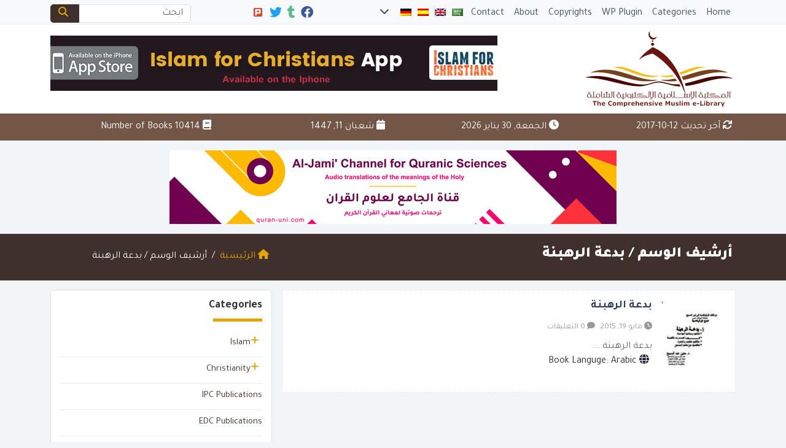

--- FILE ---
content_type: text/html; charset=UTF-8
request_url: https://www.muslim-library.com/tag/%D8%A8%D8%AF%D8%B9%D8%A9-%D8%A7%D9%84%D8%B1%D9%87%D8%A8%D9%86%D8%A9/
body_size: 16325
content:
	<!doctype html>
	<html dir="rtl" lang="ar">
	<head>
		<meta charset="UTF-8" />
		<meta name="viewport" content="width=device-width, initial-scale=1" />
		<meta name='robots' content='index, follow, max-image-preview:large, max-snippet:-1, max-video-preview:-1' />

	<!-- This site is optimized with the Yoast SEO plugin v26.8 - https://yoast.com/product/yoast-seo-wordpress/ -->
	<link rel="canonical" href="https://www.muslim-library.com/tag/بدعة-الرهبنة/" />
	<meta property="og:locale" content="ar_AR" />
	<meta property="og:type" content="article" />
	<meta property="og:title" content="بدعة الرهبنة Archives - Muslim Library" />
	<meta property="og:url" content="https://www.muslim-library.com/tag/بدعة-الرهبنة/" />
	<meta property="og:site_name" content="Muslim Library" />
	<meta property="og:image" content="https://www.muslim-library.com/wp-content/uploads/2017/10/og-ar-1.jpg" />
	<meta property="og:image:width" content="1200" />
	<meta property="og:image:height" content="630" />
	<meta property="og:image:type" content="image/jpeg" />
	<meta name="twitter:card" content="summary_large_image" />
	<meta name="twitter:site" content="@MuslimLibrary" />
	<script type="application/ld+json" class="yoast-schema-graph">{"@context":"https://schema.org","@graph":[{"@type":"CollectionPage","@id":"https://www.muslim-library.com/tag/%d8%a8%d8%af%d8%b9%d8%a9-%d8%a7%d9%84%d8%b1%d9%87%d8%a8%d9%86%d8%a9/","url":"https://www.muslim-library.com/tag/%d8%a8%d8%af%d8%b9%d8%a9-%d8%a7%d9%84%d8%b1%d9%87%d8%a8%d9%86%d8%a9/","name":"بدعة الرهبنة Archives - Muslim Library","isPartOf":{"@id":"https://www.muslim-library.com/#website"},"primaryImageOfPage":{"@id":"https://www.muslim-library.com/tag/%d8%a8%d8%af%d8%b9%d8%a9-%d8%a7%d9%84%d8%b1%d9%87%d8%a8%d9%86%d8%a9/#primaryimage"},"image":{"@id":"https://www.muslim-library.com/tag/%d8%a8%d8%af%d8%b9%d8%a9-%d8%a7%d9%84%d8%b1%d9%87%d8%a8%d9%86%d8%a9/#primaryimage"},"thumbnailUrl":"https://www.muslim-library.com/wp-content/uploads/2013/12/1906.png","breadcrumb":{"@id":"https://www.muslim-library.com/tag/%d8%a8%d8%af%d8%b9%d8%a9-%d8%a7%d9%84%d8%b1%d9%87%d8%a8%d9%86%d8%a9/#breadcrumb"},"inLanguage":"ar"},{"@type":"ImageObject","inLanguage":"ar","@id":"https://www.muslim-library.com/tag/%d8%a8%d8%af%d8%b9%d8%a9-%d8%a7%d9%84%d8%b1%d9%87%d8%a8%d9%86%d8%a9/#primaryimage","url":"https://www.muslim-library.com/wp-content/uploads/2013/12/1906.png","contentUrl":"https://www.muslim-library.com/wp-content/uploads/2013/12/1906.png","width":153,"height":199,"caption":"بدعة الرهبنة"},{"@type":"BreadcrumbList","@id":"https://www.muslim-library.com/tag/%d8%a8%d8%af%d8%b9%d8%a9-%d8%a7%d9%84%d8%b1%d9%87%d8%a8%d9%86%d8%a9/#breadcrumb","itemListElement":[{"@type":"ListItem","position":1,"name":"Home","item":"https://www.muslim-library.com/"},{"@type":"ListItem","position":2,"name":"بدعة الرهبنة"}]},{"@type":"WebSite","@id":"https://www.muslim-library.com/#website","url":"https://www.muslim-library.com/","name":"Muslim Library","description":"","potentialAction":[{"@type":"SearchAction","target":{"@type":"EntryPoint","urlTemplate":"https://www.muslim-library.com/?s={search_term_string}"},"query-input":{"@type":"PropertyValueSpecification","valueRequired":true,"valueName":"search_term_string"}}],"inLanguage":"ar"}]}</script>
	<!-- / Yoast SEO plugin. -->


<link rel='dns-prefetch' href='//secure.gravatar.com' />
<link rel='dns-prefetch' href='//stats.wp.com' />
<link rel='dns-prefetch' href='//v0.wordpress.com' />
<link rel="alternate" type="application/rss+xml" title="Muslim Library &laquo; بدعة الرهبنة خلاصة الوسوم" href="https://www.muslim-library.com/tag/%d8%a8%d8%af%d8%b9%d8%a9-%d8%a7%d9%84%d8%b1%d9%87%d8%a8%d9%86%d8%a9/feed/" />
<style id='wp-img-auto-sizes-contain-inline-css' type='text/css'>
img:is([sizes=auto i],[sizes^="auto," i]){contain-intrinsic-size:3000px 1500px}
/*# sourceURL=wp-img-auto-sizes-contain-inline-css */
</style>
<style id='wp-emoji-styles-inline-css' type='text/css'>

	img.wp-smiley, img.emoji {
		display: inline !important;
		border: none !important;
		box-shadow: none !important;
		height: 1em !important;
		width: 1em !important;
		margin: 0 0.07em !important;
		vertical-align: -0.1em !important;
		background: none !important;
		padding: 0 !important;
	}
/*# sourceURL=wp-emoji-styles-inline-css */
</style>
<style id='classic-theme-styles-inline-css' type='text/css'>
/*! This file is auto-generated */
.wp-block-button__link{color:#fff;background-color:#32373c;border-radius:9999px;box-shadow:none;text-decoration:none;padding:calc(.667em + 2px) calc(1.333em + 2px);font-size:1.125em}.wp-block-file__button{background:#32373c;color:#fff;text-decoration:none}
/*# sourceURL=/wp-includes/css/classic-themes.min.css */
</style>
<link rel='stylesheet' id='taqyeem-style-css' href='https://www.muslim-library.com/wp-content/themes/mawthuq/includes/plugins/taqyeem/style.css?ver=6.9' type='text/css' media='all' />
<link rel='stylesheet' id='books-library-count-style-css' href='https://www.muslim-library.com/wp-content/themes/mawthuq/includes/plugins/book-count/count-style.css?ver=6.9' type='text/css' media='all' />
<link rel='stylesheet' id='mawthuq-bootstrap-css-css' href='https://www.muslim-library.com/wp-content/themes/mawthuq/css/bootstrap.rtl.min.css?ver=5.3.3' type='text/css' media='all' />
<link rel='stylesheet' id='mawthuq-font-awesome-css' href='https://www.muslim-library.com/wp-content/themes/mawthuq/css/all.min.css?ver=6.4.2' type='text/css' media='all' />
<link rel='stylesheet' id='mawthuq-theme-style-css' href='https://www.muslim-library.com/wp-content/themes/mawthuq/style.css?ver=3.26' type='text/css' media='all' />
<link rel='stylesheet' id='mawthuq-theme-style-rtl-css' href='https://www.muslim-library.com/wp-content/themes/mawthuq/rtl.css?ver=3.26' type='text/css' media='all' />
<link rel='stylesheet' id='saddle-brown-css' href='https://www.muslim-library.com/wp-content/themes/mawthuq/css/theme/saddle-brown.css?ver=3.26' type='text/css' media='all' />
<script type="7eab2f645bebb695d43ae4d9-text/javascript" src="https://www.muslim-library.com/wp-includes/js/jquery/jquery.min.js?ver=3.7.1" id="jquery-core-js"></script>
<script type="7eab2f645bebb695d43ae4d9-text/javascript" src="https://www.muslim-library.com/wp-includes/js/jquery/jquery-migrate.min.js?ver=3.4.1" id="jquery-migrate-js"></script>
<script type="7eab2f645bebb695d43ae4d9-text/javascript" src="https://www.muslim-library.com/wp-content/themes/mawthuq/includes/plugins/taqyeem/js/tie.js?ver=6.9" id="taqyeem-main-js"></script>
<script type="7eab2f645bebb695d43ae4d9-text/javascript" src="https://www.muslim-library.com/wp-content/themes/mawthuq/js/generator.js?ver=3.0" id="social-share-js"></script>
<link rel="https://api.w.org/" href="https://www.muslim-library.com/wp-json/" /><link rel="alternate" title="JSON" type="application/json" href="https://www.muslim-library.com/wp-json/wp/v2/tags/5704" /><link rel="EditURI" type="application/rsd+xml" title="RSD" href="https://www.muslim-library.com/xmlrpc.php?rsd" />
<meta name="generator" content="WordPress 6.9" />
	<style>img#wpstats{display:none}</style>
		<script type="7eab2f645bebb695d43ae4d9-text/javascript">
/* <![CDATA[ */
var taqyeem = {"ajaxurl":"https://www.muslim-library.com/wp-admin/admin-ajax.php" , "your_rating":"Your Rating"};
/* ]]> */
</script>
<style type="text/css" media="screen">

</style>
<style>
.entry-content h2{font-size:20px; color:#f88c00;}
.top-nav .navbar-nav>li>a { padding: 5px;}
.top-social li { margin: 0 1px !important; }
</style>

<script async src="https://www.googletagmanager.com/gtag/js?id=UA-22417760-8" type="7eab2f645bebb695d43ae4d9-text/javascript"></script>
<script type="7eab2f645bebb695d43ae4d9-text/javascript">
  window.dataLayer = window.dataLayer || [];
  function gtag(){dataLayer.push(arguments);}
  gtag('js', new Date());

  gtag('config', 'UA-22417760-8');
</script>

<meta name="apple-itunes-app" content="app-id=943147311"><link rel="shortcut icon" href="https://www.muslim-library.com/wp-content/uploads/2017/10/logox.png?r=314" type="image/png"><link rel="icon" href="https://www.muslim-library.com/wp-content/uploads/2017/10/logox.png?r=314" type="image/png"><link href="https://fonts.googleapis.com/css2?family=Tajawal:wght@200;300;400;500;700;900&display=swap" rel="stylesheet">	<style>
		body {
			font-family: 'Tajawal' , 'Tahoma', 'Arial', sans-serif;		}
	</style>
<script type="application/ld+json">{"@context": "https://schema.org","@type": "Organization","url": "https://www.muslim-library.com/","logo": "https://www.muslim-library.com/wp-content/uploads/2017/10/logo.png","sameAs" : ["https://www.facebook.com/MuslimLibrary","https://muslim-library.tumblr.com/","https://twitter.com/MuslimLibrary"]}</script>						<title>بدعة الرهبنة Archives - Muslim Library</title>
				<style id='global-styles-inline-css' type='text/css'>
:root{--wp--preset--aspect-ratio--square: 1;--wp--preset--aspect-ratio--4-3: 4/3;--wp--preset--aspect-ratio--3-4: 3/4;--wp--preset--aspect-ratio--3-2: 3/2;--wp--preset--aspect-ratio--2-3: 2/3;--wp--preset--aspect-ratio--16-9: 16/9;--wp--preset--aspect-ratio--9-16: 9/16;--wp--preset--color--black: #000000;--wp--preset--color--cyan-bluish-gray: #abb8c3;--wp--preset--color--white: #ffffff;--wp--preset--color--pale-pink: #f78da7;--wp--preset--color--vivid-red: #cf2e2e;--wp--preset--color--luminous-vivid-orange: #ff6900;--wp--preset--color--luminous-vivid-amber: #fcb900;--wp--preset--color--light-green-cyan: #7bdcb5;--wp--preset--color--vivid-green-cyan: #00d084;--wp--preset--color--pale-cyan-blue: #8ed1fc;--wp--preset--color--vivid-cyan-blue: #0693e3;--wp--preset--color--vivid-purple: #9b51e0;--wp--preset--gradient--vivid-cyan-blue-to-vivid-purple: linear-gradient(135deg,rgb(6,147,227) 0%,rgb(155,81,224) 100%);--wp--preset--gradient--light-green-cyan-to-vivid-green-cyan: linear-gradient(135deg,rgb(122,220,180) 0%,rgb(0,208,130) 100%);--wp--preset--gradient--luminous-vivid-amber-to-luminous-vivid-orange: linear-gradient(135deg,rgb(252,185,0) 0%,rgb(255,105,0) 100%);--wp--preset--gradient--luminous-vivid-orange-to-vivid-red: linear-gradient(135deg,rgb(255,105,0) 0%,rgb(207,46,46) 100%);--wp--preset--gradient--very-light-gray-to-cyan-bluish-gray: linear-gradient(135deg,rgb(238,238,238) 0%,rgb(169,184,195) 100%);--wp--preset--gradient--cool-to-warm-spectrum: linear-gradient(135deg,rgb(74,234,220) 0%,rgb(151,120,209) 20%,rgb(207,42,186) 40%,rgb(238,44,130) 60%,rgb(251,105,98) 80%,rgb(254,248,76) 100%);--wp--preset--gradient--blush-light-purple: linear-gradient(135deg,rgb(255,206,236) 0%,rgb(152,150,240) 100%);--wp--preset--gradient--blush-bordeaux: linear-gradient(135deg,rgb(254,205,165) 0%,rgb(254,45,45) 50%,rgb(107,0,62) 100%);--wp--preset--gradient--luminous-dusk: linear-gradient(135deg,rgb(255,203,112) 0%,rgb(199,81,192) 50%,rgb(65,88,208) 100%);--wp--preset--gradient--pale-ocean: linear-gradient(135deg,rgb(255,245,203) 0%,rgb(182,227,212) 50%,rgb(51,167,181) 100%);--wp--preset--gradient--electric-grass: linear-gradient(135deg,rgb(202,248,128) 0%,rgb(113,206,126) 100%);--wp--preset--gradient--midnight: linear-gradient(135deg,rgb(2,3,129) 0%,rgb(40,116,252) 100%);--wp--preset--font-size--small: 13px;--wp--preset--font-size--medium: 20px;--wp--preset--font-size--large: 36px;--wp--preset--font-size--x-large: 42px;--wp--preset--spacing--20: 0.44rem;--wp--preset--spacing--30: 0.67rem;--wp--preset--spacing--40: 1rem;--wp--preset--spacing--50: 1.5rem;--wp--preset--spacing--60: 2.25rem;--wp--preset--spacing--70: 3.38rem;--wp--preset--spacing--80: 5.06rem;--wp--preset--shadow--natural: 6px 6px 9px rgba(0, 0, 0, 0.2);--wp--preset--shadow--deep: 12px 12px 50px rgba(0, 0, 0, 0.4);--wp--preset--shadow--sharp: 6px 6px 0px rgba(0, 0, 0, 0.2);--wp--preset--shadow--outlined: 6px 6px 0px -3px rgb(255, 255, 255), 6px 6px rgb(0, 0, 0);--wp--preset--shadow--crisp: 6px 6px 0px rgb(0, 0, 0);}:where(.is-layout-flex){gap: 0.5em;}:where(.is-layout-grid){gap: 0.5em;}body .is-layout-flex{display: flex;}.is-layout-flex{flex-wrap: wrap;align-items: center;}.is-layout-flex > :is(*, div){margin: 0;}body .is-layout-grid{display: grid;}.is-layout-grid > :is(*, div){margin: 0;}:where(.wp-block-columns.is-layout-flex){gap: 2em;}:where(.wp-block-columns.is-layout-grid){gap: 2em;}:where(.wp-block-post-template.is-layout-flex){gap: 1.25em;}:where(.wp-block-post-template.is-layout-grid){gap: 1.25em;}.has-black-color{color: var(--wp--preset--color--black) !important;}.has-cyan-bluish-gray-color{color: var(--wp--preset--color--cyan-bluish-gray) !important;}.has-white-color{color: var(--wp--preset--color--white) !important;}.has-pale-pink-color{color: var(--wp--preset--color--pale-pink) !important;}.has-vivid-red-color{color: var(--wp--preset--color--vivid-red) !important;}.has-luminous-vivid-orange-color{color: var(--wp--preset--color--luminous-vivid-orange) !important;}.has-luminous-vivid-amber-color{color: var(--wp--preset--color--luminous-vivid-amber) !important;}.has-light-green-cyan-color{color: var(--wp--preset--color--light-green-cyan) !important;}.has-vivid-green-cyan-color{color: var(--wp--preset--color--vivid-green-cyan) !important;}.has-pale-cyan-blue-color{color: var(--wp--preset--color--pale-cyan-blue) !important;}.has-vivid-cyan-blue-color{color: var(--wp--preset--color--vivid-cyan-blue) !important;}.has-vivid-purple-color{color: var(--wp--preset--color--vivid-purple) !important;}.has-black-background-color{background-color: var(--wp--preset--color--black) !important;}.has-cyan-bluish-gray-background-color{background-color: var(--wp--preset--color--cyan-bluish-gray) !important;}.has-white-background-color{background-color: var(--wp--preset--color--white) !important;}.has-pale-pink-background-color{background-color: var(--wp--preset--color--pale-pink) !important;}.has-vivid-red-background-color{background-color: var(--wp--preset--color--vivid-red) !important;}.has-luminous-vivid-orange-background-color{background-color: var(--wp--preset--color--luminous-vivid-orange) !important;}.has-luminous-vivid-amber-background-color{background-color: var(--wp--preset--color--luminous-vivid-amber) !important;}.has-light-green-cyan-background-color{background-color: var(--wp--preset--color--light-green-cyan) !important;}.has-vivid-green-cyan-background-color{background-color: var(--wp--preset--color--vivid-green-cyan) !important;}.has-pale-cyan-blue-background-color{background-color: var(--wp--preset--color--pale-cyan-blue) !important;}.has-vivid-cyan-blue-background-color{background-color: var(--wp--preset--color--vivid-cyan-blue) !important;}.has-vivid-purple-background-color{background-color: var(--wp--preset--color--vivid-purple) !important;}.has-black-border-color{border-color: var(--wp--preset--color--black) !important;}.has-cyan-bluish-gray-border-color{border-color: var(--wp--preset--color--cyan-bluish-gray) !important;}.has-white-border-color{border-color: var(--wp--preset--color--white) !important;}.has-pale-pink-border-color{border-color: var(--wp--preset--color--pale-pink) !important;}.has-vivid-red-border-color{border-color: var(--wp--preset--color--vivid-red) !important;}.has-luminous-vivid-orange-border-color{border-color: var(--wp--preset--color--luminous-vivid-orange) !important;}.has-luminous-vivid-amber-border-color{border-color: var(--wp--preset--color--luminous-vivid-amber) !important;}.has-light-green-cyan-border-color{border-color: var(--wp--preset--color--light-green-cyan) !important;}.has-vivid-green-cyan-border-color{border-color: var(--wp--preset--color--vivid-green-cyan) !important;}.has-pale-cyan-blue-border-color{border-color: var(--wp--preset--color--pale-cyan-blue) !important;}.has-vivid-cyan-blue-border-color{border-color: var(--wp--preset--color--vivid-cyan-blue) !important;}.has-vivid-purple-border-color{border-color: var(--wp--preset--color--vivid-purple) !important;}.has-vivid-cyan-blue-to-vivid-purple-gradient-background{background: var(--wp--preset--gradient--vivid-cyan-blue-to-vivid-purple) !important;}.has-light-green-cyan-to-vivid-green-cyan-gradient-background{background: var(--wp--preset--gradient--light-green-cyan-to-vivid-green-cyan) !important;}.has-luminous-vivid-amber-to-luminous-vivid-orange-gradient-background{background: var(--wp--preset--gradient--luminous-vivid-amber-to-luminous-vivid-orange) !important;}.has-luminous-vivid-orange-to-vivid-red-gradient-background{background: var(--wp--preset--gradient--luminous-vivid-orange-to-vivid-red) !important;}.has-very-light-gray-to-cyan-bluish-gray-gradient-background{background: var(--wp--preset--gradient--very-light-gray-to-cyan-bluish-gray) !important;}.has-cool-to-warm-spectrum-gradient-background{background: var(--wp--preset--gradient--cool-to-warm-spectrum) !important;}.has-blush-light-purple-gradient-background{background: var(--wp--preset--gradient--blush-light-purple) !important;}.has-blush-bordeaux-gradient-background{background: var(--wp--preset--gradient--blush-bordeaux) !important;}.has-luminous-dusk-gradient-background{background: var(--wp--preset--gradient--luminous-dusk) !important;}.has-pale-ocean-gradient-background{background: var(--wp--preset--gradient--pale-ocean) !important;}.has-electric-grass-gradient-background{background: var(--wp--preset--gradient--electric-grass) !important;}.has-midnight-gradient-background{background: var(--wp--preset--gradient--midnight) !important;}.has-small-font-size{font-size: var(--wp--preset--font-size--small) !important;}.has-medium-font-size{font-size: var(--wp--preset--font-size--medium) !important;}.has-large-font-size{font-size: var(--wp--preset--font-size--large) !important;}.has-x-large-font-size{font-size: var(--wp--preset--font-size--x-large) !important;}
/*# sourceURL=global-styles-inline-css */
</style>
</head>
	<body class="rtl archive tag tag-5704 wp-theme-mawthuq mawthuq-body-saddle-brown">

		
	
<div class="offcanvas offcanvas-start" data-bs-scroll="true" data-bs-backdrop="false" tabindex="-1" id="offcanvasMenu" aria-labelledby="offcanvasMenuLabel"><div class="offcanvas-header"><h5 class="offcanvas-title" id="offcanvasMenuLabel">القائمة الرئيسية</h5><button type="button" class="btn-close" data-bs-dismiss="offcanvas" aria-label="إغلاق"></button></div><div class="offcanvas-body"><ul class="list-inline flags-top"><li class="list-inline-item flagitem"><a class="nav-link" href="https://www.muslim-library.com/?lang=Arabic"><img src="https://www.muslim-library.com/wp-content/themes/mawthuq/images/flags/ar.png" alt="اللغة العربية"></a></li><li class="list-inline-item flagitem"><a class="nav-link" href="https://www.muslim-library.com/?lang=English"><img src="https://www.muslim-library.com/wp-content/themes/mawthuq/images/flags/en.png" alt="English"></a></li><li class="list-inline-item flagitem"><a class="nav-link" href="https://www.muslim-library.com/?lang=Spanish"><img src="https://www.muslim-library.com/wp-content/themes/mawthuq/images/flags/es.png" alt="Spanish"></a></li><li class="list-inline-item flagitem"><a class="nav-link" href="https://www.muslim-library.com/?lang=Deutsch"><img src="https://www.muslim-library.com/wp-content/themes/mawthuq/images/flags/de.png" alt="Deutsch"></a></li><li class="list-inline-item flagitem"><a class="nav-link" href="https://www.muslim-library.com/?lang=French"><img src="https://www.muslim-library.com/wp-content/themes/mawthuq/images/flags/fr.png" alt="French"></a></li><li class="list-inline-item flagitem"><a class="nav-link" href="https://www.muslim-library.com/?lang=Hindi"><img src="https://www.muslim-library.com/wp-content/themes/mawthuq/images/flags/hi.png" alt="Hindi"></a></li><li class="list-inline-item flagitem"><a class="nav-link" href="https://www.muslim-library.com/?lang=Italian"><img src="https://www.muslim-library.com/wp-content/themes/mawthuq/images/flags/it.png" alt="Italian"></a></li><li class="list-inline-item flagitem"><a class="nav-link" href="https://www.muslim-library.com/?lang=Chinese"><img src="https://www.muslim-library.com/wp-content/themes/mawthuq/images/flags/cn.png" alt="Chinese"></a></li><li class="list-inline-item ps-2"><a data-bs-toggle="modal" class="nav-link" href="#myModal"><i class="fas fa-chevron-down" aria-hidden="true"></i></a></li></ul><ul id="menu-top" class="navbar-nav top-menu"><li><a class="nav-link" href="https://www.muslim-library.com/?lang=English">Home</a></li><li><a class="nav-link" href="https://www.muslim-library.com/book-categories/?lang=English">Categories</a></li><li><a class="nav-link" href="https://www.muslim-library.com/wordpress-plugins/?lang=English">WP Plugin</a></li><li><a class="nav-link" href="https://www.muslim-library.com/copyrights/?lang=English">Copyrights</a></li><li><a class="nav-link" href="https://www.muslim-library.com/about-us/?lang=English">About</a></li><li><a class="nav-link" href="https://www.muslim-library.com/contact-us/?lang=English">Contact</a></li></ul><ul class="link-list" id="libarchive-top"><li class="toplevel"><a href="https://www.muslim-library.com/category/english/islam/?lang=English">Islam</a> <a class="accordion-toggle" data-bs-toggle="collapse" data-bs-parent="#libarchive" href="#books_categories_90"><i class="fas fa-plus pull-right"></i></a><ul id="books_categories_90" class="accordion-body collapse"><li><a href="https://www.muslim-library.com/category/english/islam/prophet-muhammad/?lang=English">Prophet Muhammad</a></li><li><a href="https://www.muslim-library.com/category/english/islam/biography-of-the-prophet/?lang=English">Biography of the Prophet</a></li><li><a href="https://www.muslim-library.com/category/english/islam/the-sublime-quran/?lang=English">The Sublime Quran</a></li><li><a href="https://www.muslim-library.com/category/english/islam/miracles-of-the-quran/?lang=English">Miracles of the Quran</a></li><li><a href="https://www.muslim-library.com/category/english/islam/sayings-of-the-prophet/?lang=English">Sayings of the Prophet</a></li><li><a href="https://www.muslim-library.com/category/english/islam/muslim-history/?lang=English">Muslim History</a></li><li><a href="https://www.muslim-library.com/category/english/islam/non-muslims/?lang=English">Non-Muslims</a></li><li><a href="https://www.muslim-library.com/category/english/islam/islam-the-west/?lang=English">Islam and the West</a></li><li><a href="https://www.muslim-library.com/category/english/islam/reverts-stories/?lang=English">Reverts Stories</a></li><li><a href="https://www.muslim-library.com/category/english/islam/comparative-religion/?lang=English">Comparative Religion</a></li><li><a href="https://www.muslim-library.com/category/english/islam/apologetics/?lang=English">Apologetics</a></li><li><a href="https://www.muslim-library.com/category/english/islam/women-in-islam/?lang=English">Women in Islam</a></li><li><a href="https://www.muslim-library.com/category/english/islam/orientalism/?lang=English">Orientalism</a></li><li><a href="https://www.muslim-library.com/category/english/islam/other-religions/?lang=English">Other Religions</a></li><li><a href="https://www.muslim-library.com/category/english/islam/deedat-library/?lang=English">Deedat Library</a></li><li><a href="https://www.muslim-library.com/category/english/islam/youth-section/?lang=English">Youth Section</a></li><li><a href="https://www.muslim-library.com/category/english/islam/islamic-magazines/?lang=English">Islamic Magazines</a></li></ul></li><li class="toplevel"><a href="https://www.muslim-library.com/category/english/christianity/?lang=English">Christianity</a> <a class="accordion-toggle" data-bs-toggle="collapse" data-bs-parent="#libarchive" href="#books_categories_91"><i class="fas fa-plus pull-right"></i></a><ul id="books_categories_91" class="accordion-body collapse"><li><a href="https://www.muslim-library.com/category/english/christianity/the-bible/?lang=English">The Bible</a></li><li><a href="https://www.muslim-library.com/category/english/christianity/jesus/?lang=English">Jesus</a></li><li><a href="https://www.muslim-library.com/category/english/christianity/christian-history/?lang=English">Christian History</a></li><li><a href="https://www.muslim-library.com/category/english/christianity/christian-beliefs/?lang=English">Christian Beliefs</a></li><li><a href="https://www.muslim-library.com/category/english/christianity/archeology/?lang=English">Archeology</a></li></ul></li><li class="toplevel"><a href="https://www.muslim-library.com/category/english/ipc-publications/?lang=English">IPC Publications</a></li><li class="toplevel"><a href="https://www.muslim-library.com/category/english/edc-publications/?lang=English">EDC Publications</a></li><li class="toplevel"><a href="https://www.muslim-library.com/category/english/translations-of-sunnah-books/?lang=English">Translations of Sunnah Books</a></li><li class="toplevel"><a href="https://www.muslim-library.com/category/english/contemporary-issues/?lang=English">Contemporary Issues</a></li><li class="toplevel"><a href="https://www.muslim-library.com/category/english/discover-islam/?lang=English">Discover Islam</a></li><li class="toplevel"><a href="https://www.muslim-library.com/category/english/translations-of-the-quran/?lang=English">Translations of the Quran</a></li><li class="toplevel"><a href="https://www.muslim-library.com/category/english/social-media-reports/?lang=English">Social Media Reports</a></li><li class="toplevel"><a href="https://www.muslim-library.com/category/english/acts-of-worship/?lang=English">Acts of Worship</a> <a class="accordion-toggle" data-bs-toggle="collapse" data-bs-parent="#libarchive" href="#books_categories_7543"><i class="fas fa-plus pull-right"></i></a><ul id="books_categories_7543" class="accordion-body collapse"><li><a href="https://www.muslim-library.com/category/english/acts-of-worship/prayer/?lang=English">Prayer</a></li><li><a href="https://www.muslim-library.com/category/english/acts-of-worship/hajj/?lang=English">Hajj</a></li><li><a href="https://www.muslim-library.com/category/english/acts-of-worship/fasting/?lang=English">Fasting</a></li><li><a href="https://www.muslim-library.com/category/english/acts-of-worship/zakah/?lang=English">Zakah</a></li></ul></li><li class="toplevel"><a href="https://www.muslim-library.com/category/english/researches-and-studies/?lang=English">Researches and Studies</a></li></ul><div class="top-social m-auto"><ul class="list-inline"><li class="list-inline-item"><a target="_blank" title="Facebook" href="https://www.facebook.com/MuslimLibrary" style="color:#3b5998;" rel="nofollow"><i class="fab fa-facebook"></i></a></li><li class="list-inline-item"><a target="_blank" title="Tumblr" href="https://muslim-library.tumblr.com/" style="color:#56BC8B;" rel="nofollow"><i class="fab fa-tumblr"></i></a></li><li class="list-inline-item"><a target="_blank" title="Twitter" href="https://twitter.com/MuslimLibrary" style="color:#1da1f2;" rel="nofollow"><i class="fab fa-twitter"></i></a></li><li class="list-inline-item"><a target="_blank" href="https://www.plurk.com/MuslimLibrary" rel="nofollow"><img class="no-icon" src="[data-uri]" alt="plurk"></a></li></ul></div><form class="d-flex" method="get" id="searchform" action="https://www.muslim-library.com/"><input type="hidden" name="lang" value="English"><input value="" class="form-control top-search" type="text" name="s" id="s" placeholder="ابحث" aria-label="Search" required><button type="submit" class="btn btn-outline-success my-2 my-lg-0 top-search-submit" type="submit"><i class="fas fa-search"></i></button></form></div></div><header class="header-book-container">
		<nav class="navbar navbar-expand-lg navbar-light bg-light top-nav">
		<div class="container">

			<a class="navbar-brand navbar-brand-custom" href="https://www.muslim-library.com/?lang=English"><img src="https://www.muslim-library.com/wp-content/uploads/2017/10/logox.png" alt="Muslim Library | The Comprehensive Muslim e-Library"></a>

			<button class="navbar-toggler" type="button"data-bs-toggle="offcanvas" data-bs-target="#offcanvasMenu" aria-controls="offcanvasMenu">
				<span class="fas fa-bars"></span>
			</button>

			
			<div class="collapse navbar-collapse top-menu-bar" id="navbarCollapse">
				<ul id="menu-top" class="navbar-nav top-menu"><li><a class="nav-link" href="https://www.muslim-library.com/?lang=English">Home</a></li><li><a class="nav-link" href="https://www.muslim-library.com/book-categories/?lang=English">Categories</a></li><li><a class="nav-link" href="https://www.muslim-library.com/wordpress-plugins/?lang=English">WP Plugin</a></li><li><a class="nav-link" href="https://www.muslim-library.com/copyrights/?lang=English">Copyrights</a></li><li><a class="nav-link" href="https://www.muslim-library.com/about-us/?lang=English">About</a></li><li><a class="nav-link" href="https://www.muslim-library.com/contact-us/?lang=English">Contact</a></li><li class="nav-item flagitem"><a class="nav-link" href="https://www.muslim-library.com/?lang=Arabic"><img src="https://www.muslim-library.com/wp-content/themes/mawthuq/images/flags/ar.png" alt="اللغة العربية"></a></li><li class="nav-item flagitem"><a class="nav-link" href="https://www.muslim-library.com/?lang=English"><img src="https://www.muslim-library.com/wp-content/themes/mawthuq/images/flags/en.png" alt="English"></a></li><li class="nav-item flagitem"><a class="nav-link" href="https://www.muslim-library.com/?lang=Spanish"><img src="https://www.muslim-library.com/wp-content/themes/mawthuq/images/flags/es.png" alt="Spanish"></a></li><li class="nav-item flagitem"><a class="nav-link" href="https://www.muslim-library.com/?lang=Deutsch"><img src="https://www.muslim-library.com/wp-content/themes/mawthuq/images/flags/de.png" alt="Deutsch"></a></li><li><a data-bs-toggle="modal" class="nav-link" href="#myModal"><i class="fas fa-chevron-down" aria-hidden="true"></i></a></li></ul><div class="top-social m-auto"><ul class="list-inline"><li class="list-inline-item"><a target="_blank" title="Facebook" href="https://www.facebook.com/MuslimLibrary" style="color:#3b5998;" rel="nofollow"><i class="fab fa-facebook"></i></a></li><li class="list-inline-item"><a target="_blank" title="Tumblr" href="https://muslim-library.tumblr.com/" style="color:#56BC8B;" rel="nofollow"><i class="fab fa-tumblr"></i></a></li><li class="list-inline-item"><a target="_blank" title="Twitter" href="https://twitter.com/MuslimLibrary" style="color:#1da1f2;" rel="nofollow"><i class="fab fa-twitter"></i></a></li><li class="list-inline-item"><a target="_blank" href="https://www.plurk.com/MuslimLibrary" rel="nofollow"><img class="no-icon" src="[data-uri]" alt="plurk"></a></li></ul></div><form class="d-flex" method="get" id="searchform" action="https://www.muslim-library.com/"><input type="hidden" name="lang" value="English"><input value="" class="form-control top-search" type="text" name="s" id="s" placeholder="ابحث" aria-label="Search" required><button type="submit" class="btn btn-outline-success my-2 my-lg-0 top-search-submit" type="submit"><i class="fas fa-search"></i></button></form>			</div>
		</div>
	</nav>
		<div class="logo-nav">
		<div class="container">
			<div class="row g-0">
				<div class="col-12 col-sm-12 col-md-4 col-lg-3"><a href="https://www.muslim-library.com/?lang=English"><img src="https://www.muslim-library.com/wp-content/uploads/2017/10/logo.png" alt="Muslim Library | The Comprehensive Muslim e-Library" class="mw-100"></a></div><div class="col-12 col-sm-12 col-md-8 col-lg-9"><div class="text-end mt-2 mb-4">
<a href="https://itunes.apple.com/us/app/islam-for-christians/id1166885924?ls=1&amp;mt=8" target="_blank"><img src="https://www.muslim-library.com/wp-content/uploads/2017/04/i4christians-en.png" alt="APP" class="mw-100"></a>
</div></div>			</div>
		</div>
	</div>

	</header>
<div class="last-updated"><div class="container"><div class="row g-3"><div class="col-6 col-md-3"><i class="fas fa-sync"></i> آخر تحديث  12-10-2017</div><div class="col-6 col-md-3"><i class="fas fa-clock"></i> الجمعة, 30 يناير 2026</div><div class="col-6 col-md-3"><i class="fas fa-calendar"></i> شعبان 11, 1447</div><div class="col-6 col-md-3"><i class="fas fa-book"></i> Number of Books 10414</div></div></div></div><div class="my-3 text-center"><a href="http://bit.ly/459EpNn" target="_blank"><img src="https://www.mawthuq.net/wp-content/uploads/2025/07/quran-uni-banner.png" loading="lazy" class="mw-100" alt="قناة الجامع لعلوم القرآن - Al-Jami&#039; Channel for Quranic Sciences"></a></div>
	<div class="cat-title breadcrumb-type-2"><div class="container"><div class="row g-3 row_breadcrumb"><div class="col-12 col-md-8"><h1>أرشيف الوسم  / <span class="vcard">بدعة الرهبنة</span></h1></div><div class="col-12 col-md-4"><nav aria-label="breadcrumb"><ol class="breadcrumb" itemscope itemtype="https://schema.org/BreadcrumbList"><li class="breadcrumb-item" itemprop="itemListElement" itemscope itemtype="https://schema.org/ListItem"><a itemprop="item" href="https://www.muslim-library.com?lang=English"><span itemprop="name"><i class="fas fa-home"></i> الرئيسية</span></a><meta itemprop="position" content="1"></li><li itemprop="itemListElement" itemscope itemtype="https://schema.org/ListItem" class="breadcrumb-item active" aria-current="page"><span itemprop="name">أرشيف الوسم  / بدعة الرهبنة</span><meta itemprop="position" content="2" /></li></ol></nav></div></div></div></div>
<div class="category-page">
	<div class="container">
		<div class="row g-3">
						<div class="col-12 col-md-8">
						<div class="blog-posts archive2">
		
																	<div class="category-posts">
							<div class="row g-3">
																	<div class="col-2 col-md-2">
										<div class="category-items-thumb">
											<a href="https://www.muslim-library.com/arabic/%d8%a8%d8%af%d8%b9%d8%a9-%d8%a7%d9%84%d8%b1%d9%87%d8%a8%d9%86%d8%a9/"><img src="https://www.muslim-library.com/wp-content/uploads/2013/12/1906.png" alt="بدعة الرهبنة" class="w-100" loading="lazy"></a>
																					</div>
									</div>
									<div class="col-10 col-md-10">
																	<div class="box-post-title">
										<h3><a href="https://www.muslim-library.com/arabic/%d8%a8%d8%af%d8%b9%d8%a9-%d8%a7%d9%84%d8%b1%d9%87%d8%a8%d9%86%d8%a9/">بدعة الرهبنة</a></h3>
																			</div>

									<div class="category-items-meta"><ul class="list-inline"><li class="list-inline-item"><i class="fa-solid fa-clock"></i> مايو 19, 2015</li><li class="list-inline-item"><i class="fa-solid fa-comment"></i> 0 التعليقات</li></ul></div>
									<div class="box-post-excerpt">
																				<p class="mb-0">بدعة الرهبنة ...</p>
																			</div>

                                    <div>
                                       <p><i class="fas fa-globe"></i> <span class="bookmeta">Book Languge:</span>  Arabic</p>
                                    </div>
																	</div>

							</div>
					</div>
								</div>
						<div class="modal fade" id="videocategoryModal" data-bs-backdrop="static" data-bs-keyboard="false" tabindex="-1" aria-labelledby="videocategoryModalLabel" aria-hidden="true"><div class="modal-dialog modal-dialog-scrollable modal-xl"><div class="modal-content"><div class="modal-header"><h1 class="modal-title fs-5" id="videocategoryModalLabel"></h1><button type="button" class="btn-close" data-bs-dismiss="modal" aria-label="Close"></button></div><div class="modal-body" id="videoPlayer"></div></div></div></div>			</div>
							<div id="secondary" class="col-12 col-md-4">
						<aside id="sidebar">
		<div id="mawthuq_books_categories-3" class="widget-book mawthuq_books_categories"><div class="widget-book-content"><div class="widget-book-head"><h3>Categories</h3></div><ul class="link-list" id="libarchive"><li class="toplevel"><a href="https://www.muslim-library.com/category/english/islam/?lang=English">Islam</a> <a class="accordion-toggle" data-bs-toggle="collapse" data-bs-parent="#libarchive" href="#books_categories_90"><i class="fas fa-plus pull-right"></i></a><ul id="books_categories_90" class="accordion-body collapse"><li><a href="https://www.muslim-library.com/category/english/islam/prophet-muhammad/?lang=English">Prophet Muhammad</a></li><li><a href="https://www.muslim-library.com/category/english/islam/biography-of-the-prophet/?lang=English">Biography of the Prophet</a></li><li><a href="https://www.muslim-library.com/category/english/islam/the-sublime-quran/?lang=English">The Sublime Quran</a></li><li><a href="https://www.muslim-library.com/category/english/islam/miracles-of-the-quran/?lang=English">Miracles of the Quran</a></li><li><a href="https://www.muslim-library.com/category/english/islam/sayings-of-the-prophet/?lang=English">Sayings of the Prophet</a></li><li><a href="https://www.muslim-library.com/category/english/islam/muslim-history/?lang=English">Muslim History</a></li><li><a href="https://www.muslim-library.com/category/english/islam/non-muslims/?lang=English">Non-Muslims</a></li><li><a href="https://www.muslim-library.com/category/english/islam/islam-the-west/?lang=English">Islam and the West</a></li><li><a href="https://www.muslim-library.com/category/english/islam/reverts-stories/?lang=English">Reverts Stories</a></li><li><a href="https://www.muslim-library.com/category/english/islam/comparative-religion/?lang=English">Comparative Religion</a></li><li><a href="https://www.muslim-library.com/category/english/islam/apologetics/?lang=English">Apologetics</a></li><li><a href="https://www.muslim-library.com/category/english/islam/women-in-islam/?lang=English">Women in Islam</a></li><li><a href="https://www.muslim-library.com/category/english/islam/orientalism/?lang=English">Orientalism</a></li><li><a href="https://www.muslim-library.com/category/english/islam/other-religions/?lang=English">Other Religions</a></li><li><a href="https://www.muslim-library.com/category/english/islam/deedat-library/?lang=English">Deedat Library</a></li><li><a href="https://www.muslim-library.com/category/english/islam/youth-section/?lang=English">Youth Section</a></li><li><a href="https://www.muslim-library.com/category/english/islam/islamic-magazines/?lang=English">Islamic Magazines</a></li></ul></li><li class="toplevel"><a href="https://www.muslim-library.com/category/english/christianity/?lang=English">Christianity</a> <a class="accordion-toggle" data-bs-toggle="collapse" data-bs-parent="#libarchive" href="#books_categories_91"><i class="fas fa-plus pull-right"></i></a><ul id="books_categories_91" class="accordion-body collapse"><li><a href="https://www.muslim-library.com/category/english/christianity/the-bible/?lang=English">The Bible</a></li><li><a href="https://www.muslim-library.com/category/english/christianity/jesus/?lang=English">Jesus</a></li><li><a href="https://www.muslim-library.com/category/english/christianity/christian-history/?lang=English">Christian History</a></li><li><a href="https://www.muslim-library.com/category/english/christianity/christian-beliefs/?lang=English">Christian Beliefs</a></li><li><a href="https://www.muslim-library.com/category/english/christianity/archeology/?lang=English">Archeology</a></li></ul></li><li class="toplevel"><a href="https://www.muslim-library.com/category/english/ipc-publications/?lang=English">IPC Publications</a></li><li class="toplevel"><a href="https://www.muslim-library.com/category/english/edc-publications/?lang=English">EDC Publications</a></li><li class="toplevel"><a href="https://www.muslim-library.com/category/english/translations-of-sunnah-books/?lang=English">Translations of Sunnah Books</a></li><li class="toplevel"><a href="https://www.muslim-library.com/category/english/contemporary-issues/?lang=English">Contemporary Issues</a></li><li class="toplevel"><a href="https://www.muslim-library.com/category/english/discover-islam/?lang=English">Discover Islam</a></li><li class="toplevel"><a href="https://www.muslim-library.com/category/english/translations-of-the-quran/?lang=English">Translations of the Quran</a></li><li class="toplevel"><a href="https://www.muslim-library.com/category/english/social-media-reports/?lang=English">Social Media Reports</a></li><li class="toplevel"><a href="https://www.muslim-library.com/category/english/acts-of-worship/?lang=English">Acts of Worship</a> <a class="accordion-toggle" data-bs-toggle="collapse" data-bs-parent="#libarchive" href="#books_categories_7543"><i class="fas fa-plus pull-right"></i></a><ul id="books_categories_7543" class="accordion-body collapse"><li><a href="https://www.muslim-library.com/category/english/acts-of-worship/prayer/?lang=English">Prayer</a></li><li><a href="https://www.muslim-library.com/category/english/acts-of-worship/hajj/?lang=English">Hajj</a></li><li><a href="https://www.muslim-library.com/category/english/acts-of-worship/fasting/?lang=English">Fasting</a></li><li><a href="https://www.muslim-library.com/category/english/acts-of-worship/zakah/?lang=English">Zakah</a></li></ul></li><li class="toplevel"><a href="https://www.muslim-library.com/category/english/researches-and-studies/?lang=English">Researches and Studies</a></li></ul></div></div>	</aside>
				</div>
			
		</div>
	</div>
</div>

<footer class="mauthuq-footer">
	<div class="container">
		<h3 class="footer_title">E-Da`wah Committee Sites</h3>
		<div class="row g-3">
			<div class="col-12 col-md-8">
				<div class="row g-3">
					<div class="col-12 col-md-4 footer-widget-1">
						<aside id="text-footer_url_1" class="widget widget_text"><h3 class="widget-title">Da`wah Portals</h3><div class="textwidget"><ul><li><a target="_blank" href="https://edc.org.kw">E-Da`wah Committee (EDC)</a></li><li><a target="_blank" href="https://www.islam.com.kw/">Kuwait Da`wah Portal</a></li><li><a target="_blank" href="https://www.truthseekerway.com/">Truth Seeker Portal</a></li><li><a target="_blank" href="https://ecards.mawthuq.net/en/">Da`wah E-Cards</a></li></ul></div></aside>												<div class="clearfix"></div><ul class="bottom-social"><li class="list-inline-item"><a target="_blank" title="Facebook" href="https://www.facebook.com/MuslimLibrary" style="background-color:#3b5998; color: #fff;" rel="nofollow"><i class="fab fa-facebook"></i></a></li><li class="list-inline-item"><a target="_blank" title="Tumblr" href="https://muslim-library.tumblr.com/" style="background-color:#56BC8B; color: #fff;" rel="nofollow"><i class="fab fa-tumblr"></i></a></li><li class="list-inline-item"><a target="_blank" title="Twitter" href="https://twitter.com/MuslimLibrary" style="background-color:#1da1f2; color: #fff;" rel="nofollow"><i class="fab fa-twitter"></i></a></li></ul>					</div>
					<div class="col-12 col-md-4 footer-widget-2">
						<aside id="text-footer_url_2" class="widget widget_text"><h3 class="widget-title">Discover Islam Sites</h3><div class="textwidget"><ul><li><a target="_blank" href="https://www.islamforchristians.com/">Islam for Christians</a></li><li><a target="_blank" href="https://www.truth-seeker.info/">Truth Seeker</a></li><li><a target="_blank" href="https://www.islam-hinduism.com">Islam for Hindus</a></li><li><a target="_blank" href="https://www.the-faith.com/">The Faith</a></li><li><a target="_blank" href="https://www.lastmiracle.com/">Last Miracle</a></li><li><a target="_blank" href="https://www.chatonfaith.com/">Chat on Faith</a></li></ul></div></aside>					</div>
					<div class="col-12 col-md-4 footer-widget-3">
						<aside id="text-footer_url_3" class="widget widget_text"><h3 class="widget-title">New Muslims' Education Sites</h3><div class="textwidget"><ul><li><a target="_blank" href="https://sabeeli.academy">Sabeeli Academy</a></li><li><a target="_blank" href="https://www.newmuslim.net/">New Muslims</a></li><li><a target="_blank" href="https://www.prayerinislam.com/">Prayer in Islam</a></li><li><a target="_blank" href="https://www.learning-quran.com/">Learn the Qur'an</a></li></ul></div></aside>					</div>
				</div>
			</div>
			<div class="col-12 col-sm-12 col-md-4">
				<div class="row g-3">
					<div class="col-12 col-md-6 footer-widget-4">
						<aside id="text-footer_url_4" class="widget widget_text"><h3 class="widget-title">Publishing and Teaching the Quran</h3><div class="textwidget"><ul><li><a target="_blank" href="https://www.quran-uni.com">Al-Jami` for the Sciences of Qur’an</a></li><li><a target="_blank" href="https://sunnah.global">The Sunnah of the Prophet and its sciences</a></li><li><a target="_blank" href="https://www.qurantranslations.net/">MP3 Qur'an Translations</a></li></ul></div></aside>					</div>
					<div class="col-12 col-md-6 footer-widget-5">
						<aside id="text-footer_url_5" class="widget widget_text"><h3 class="widget-title">Developing Da`wah Skills Sites</h3><div class="textwidget"><ul><li><a target="_blank" href="https://www.dawahskills.com/">Da`wah Skills</a></li><li><a target="_blank" href="https://www.muslim-library.com/">Comprehensive Muslim e-Library</a></li></ul></div></aside>					</div>
				</div>
			</div>
		</div>
	</div>
    <div class="low-footer">
	<div class="container">
			<ul id="menu-footer" class="navbar-nav footer-menu "><li  id="menu-item-55840" class="menu-item menu-item-type-custom menu-item-object-custom menu-item-home nav-item nav-item-55840"><a href="https://www.muslim-library.com/" class="nav-link ">الرئيسية</a></li>
<li  id="menu-item-55842" class="menu-item menu-item-type-post_type menu-item-object-page nav-item nav-item-55842"><a href="https://www.muslim-library.com/book-categories/" class="nav-link ">تصنيفات الكتب</a></li>
<li  id="menu-item-55843" class="menu-item menu-item-type-post_type menu-item-object-page nav-item nav-item-55843"><a href="https://www.muslim-library.com/copyright-ar/" class="nav-link ">حقوق النشر</a></li>
<li  id="menu-item-55844" class="menu-item menu-item-type-post_type menu-item-object-page nav-item nav-item-55844"><a href="https://www.muslim-library.com/about-us-ar/" class="nav-link ">من نحن</a></li>
<li  id="menu-item-55841" class="menu-item menu-item-type-post_type menu-item-object-page nav-item nav-item-55841"><a href="https://www.muslim-library.com/contact-us-ar/" class="nav-link ">اتصل بنا</a></li>
</ul>			<span class="footer-span">Copyright &copy; 2026 — <a href="https://www.muslim-library.com">Muslim Library | The Comprehensive Muslim e-Library</a>. All Rights Reserved</span>
		</div>
    </div>
</footer>
<div class="modal fade" id="myModal" tabindex="-1" role="dialog" aria-labelledby="exampleModalLabel" aria-hidden="true">
    <div class="modal-dialog modal-lg" role="document">

      <div class="modal-content">
        <div class="modal-header">
          <h4 class="modal-title">Select Language</h4>
					<button type="button" class="btn-close" data-bs-dismiss="modal" aria-label="Close"></button>
        </div>
        <div class="modal-body"><div class="row"><div class="col-6 col-sm-3 col-md-2"><div class="container-flag"><a href="https://www.muslim-library.com/?lang=Afar"><img src="https://www.muslim-library.com/wp-content/themes/mawthuq/images/flags/afar.png" alt="Afar"> Afar</a></div><div class="container-flag"><a href="https://www.muslim-library.com/?lang=Afrikaans"><img src="https://www.muslim-library.com/wp-content/themes/mawthuq/images/flags/za.png" alt="Afrikaans"> Afrikaans</a></div><div class="container-flag"><a href="https://www.muslim-library.com/?lang=Akan"><img src="https://www.muslim-library.com/wp-content/themes/mawthuq/images/flags/akan.png" alt="Akan"> Akan</a></div><div class="container-flag"><a href="https://www.muslim-library.com/?lang=Albanian"><img src="https://www.muslim-library.com/wp-content/themes/mawthuq/images/flags/al.png" alt="Albanian"> Albanian</a></div><div class="container-flag"><a href="https://www.muslim-library.com/?lang=Amharic"><img src="https://www.muslim-library.com/wp-content/themes/mawthuq/images/flags/amharic.png" alt="Amharic"> Amharic</a></div><div class="container-flag"><a href="https://www.muslim-library.com/?lang=Arabic"><img src="https://www.muslim-library.com/wp-content/themes/mawthuq/images/flags/ar.png" alt="Arabic"> Arabic</a></div><div class="container-flag"><a href="https://www.muslim-library.com/?lang=Armenian"><img src="https://www.muslim-library.com/wp-content/themes/mawthuq/images/flags/am.png" alt="Armenian"> Armenian</a></div><div class="container-flag"><a href="https://www.muslim-library.com/?lang=Assamese"><img src="https://www.muslim-library.com/wp-content/themes/mawthuq/images/flags/assamese.png" alt="Assamese"> Assamese</a></div><div class="container-flag"><a href="https://www.muslim-library.com/?lang=Avari"><img src="https://www.muslim-library.com/wp-content/themes/mawthuq/images/flags/awari.png" alt="Avari"> Avari</a></div><div class="container-flag"><a href="https://www.muslim-library.com/?lang=Azerbaijani"><img src="https://www.muslim-library.com/wp-content/themes/mawthuq/images/flags/az.png" alt="Azerbaijani"> Azerbaijani</a></div><div class="container-flag"><a href="https://www.muslim-library.com/?lang=Basaa"><img src="https://www.muslim-library.com/wp-content/themes/mawthuq/images/flags/cm.png" alt="Basaa"> Basaa</a></div><div class="container-flag"><a href="https://www.muslim-library.com/?lang=Bengali"><img src="https://www.muslim-library.com/wp-content/themes/mawthuq/images/flags/bn.png" alt="Bengali"> Bengali</a></div><div class="container-flag"><a href="https://www.muslim-library.com/?lang=Bosnian"><img src="https://www.muslim-library.com/wp-content/themes/mawthuq/images/flags/ba.png" alt="Bosnian"> Bosnian</a></div><div class="container-flag"><a href="https://www.muslim-library.com/?lang=Brahui"><img src="https://www.muslim-library.com/wp-content/themes/mawthuq/images/flags/Brahui.png" alt="Brahui"> Brahui</a></div><div class="container-flag"><a href="https://www.muslim-library.com/?lang=Bulgarian"><img src="https://www.muslim-library.com/wp-content/themes/mawthuq/images/flags/bg.png" alt="Bulgarian"> Bulgarian</a></div><div class="container-flag"><a href="https://www.muslim-library.com/?lang=Burmese"><img src="https://www.muslim-library.com/wp-content/themes/mawthuq/images/flags/mm.png" alt="Burmese"> Burmese</a></div><div class="container-flag"><a href="https://www.muslim-library.com/?lang=Catalan"><img src="https://www.muslim-library.com/wp-content/themes/mawthuq/images/flags/Catalan.png" alt="Catalan"> Catalan</a></div></div><div class="col-6 col-sm-3 col-md-2"><div class="container-flag"><a href="https://www.muslim-library.com/?lang=Chami"><img src="https://www.muslim-library.com/wp-content/themes/mawthuq/images/flags/co.png" alt="Chami"> Chami</a></div><div class="container-flag"><a href="https://www.muslim-library.com/?lang=Chechen"><img src="https://www.muslim-library.com/wp-content/themes/mawthuq/images/flags/cc.png" alt="Chechen"> Chechen</a></div><div class="container-flag"><a href="https://www.muslim-library.com/?lang=Chichewa"><img src="https://www.muslim-library.com/wp-content/themes/mawthuq/images/flags/Chichewa.png" alt="Chichewa"> Chichewa</a></div><div class="container-flag"><a href="https://www.muslim-library.com/?lang=Chinese"><img src="https://www.muslim-library.com/wp-content/themes/mawthuq/images/flags/cn.png" alt="Chinese"> Chinese</a></div><div class="container-flag"><a href="https://www.muslim-library.com/?lang=Circassian"><img src="https://www.muslim-library.com/wp-content/themes/mawthuq/images/flags/circassian.png" alt="Circassian"> Circassian</a></div><div class="container-flag"><a href="https://www.muslim-library.com/?lang=Comorian"><img src="https://www.muslim-library.com/wp-content/themes/mawthuq/images/flags/comorian.png" alt="Comorian"> Comorian</a></div><div class="container-flag"><a href="https://www.muslim-library.com/?lang=Czech"><img src="https://www.muslim-library.com/wp-content/themes/mawthuq/images/flags/cs.png" alt="Czech"> Czech</a></div><div class="container-flag"><a href="https://www.muslim-library.com/?lang=Danish"><img src="https://www.muslim-library.com/wp-content/themes/mawthuq/images/flags/dk.png" alt="Danish"> Danish</a></div><div class="container-flag"><a href="https://www.muslim-library.com/?lang=Deutsch"><img src="https://www.muslim-library.com/wp-content/themes/mawthuq/images/flags/de.png" alt="Deutsch"> Deutsch</a></div><div class="container-flag"><a href="https://www.muslim-library.com/?lang=Dutch"><img src="https://www.muslim-library.com/wp-content/themes/mawthuq/images/flags/nl.png" alt="Dutch"> Dutch</a></div><div class="container-flag container-flag-current"><a href="https://www.muslim-library.com/?lang=English"><img src="https://www.muslim-library.com/wp-content/themes/mawthuq/images/flags/en.png" alt="English"> English</a></div><div class="container-flag"><a href="https://www.muslim-library.com/?lang=Estonian"><img src="https://www.muslim-library.com/wp-content/themes/mawthuq/images/flags/ee.png" alt="Estonian"> Estonian</a></div><div class="container-flag"><a href="https://www.muslim-library.com/?lang=Falatia"><img src="https://www.muslim-library.com/wp-content/themes/mawthuq/images/flags/za.png" alt="Falatia"> Falatia</a></div><div class="container-flag"><a href="https://www.muslim-library.com/?lang=Finnish"><img src="https://www.muslim-library.com/wp-content/themes/mawthuq/images/flags/fi.png" alt="Finnish"> Finnish</a></div><div class="container-flag"><a href="https://www.muslim-library.com/?lang=French"><img src="https://www.muslim-library.com/wp-content/themes/mawthuq/images/flags/fr.png" alt="French"> French</a></div><div class="container-flag"><a href="https://www.muslim-library.com/?lang=Fulani"><img src="https://www.muslim-library.com/wp-content/themes/mawthuq/images/flags/fulani.png" alt="Fulani"> Fulani</a></div><div class="container-flag"><a href="https://www.muslim-library.com/?lang=Georgian"><img src="https://www.muslim-library.com/wp-content/themes/mawthuq/images/flags/ge.png" alt="Georgian"> Georgian</a></div></div><div class="col-6 col-sm-3 col-md-2"><div class="container-flag"><a href="https://www.muslim-library.com/?lang=Greek"><img src="https://www.muslim-library.com/wp-content/themes/mawthuq/images/flags/gr.png" alt="Greek"> Greek</a></div><div class="container-flag"><a href="https://www.muslim-library.com/?lang=Gujarati"><img src="https://www.muslim-library.com/wp-content/themes/mawthuq/images/flags/gujrati.png" alt="Gujarati"> Gujarati</a></div><div class="container-flag"><a href="https://www.muslim-library.com/?lang=Hausa"><img src="https://www.muslim-library.com/wp-content/themes/mawthuq/images/flags/hausa.png" alt="Hausa"> Hausa</a></div><div class="container-flag"><a href="https://www.muslim-library.com/?lang=Hebrew"><img src="https://www.muslim-library.com/wp-content/themes/mawthuq/images/flags/il.png" alt="Hebrew"> Hebrew</a></div><div class="container-flag"><a href="https://www.muslim-library.com/?lang=Hindi"><img src="https://www.muslim-library.com/wp-content/themes/mawthuq/images/flags/hi.png" alt="Hindi"> Hindi</a></div><div class="container-flag"><a href="https://www.muslim-library.com/?lang=Hungarian"><img src="https://www.muslim-library.com/wp-content/themes/mawthuq/images/flags/hu.png" alt="Hungarian"> Hungarian</a></div><div class="container-flag"><a href="https://www.muslim-library.com/?lang=Icelandic"><img src="https://www.muslim-library.com/wp-content/themes/mawthuq/images/flags/ax.png" alt="Icelandic"> Icelandic</a></div><div class="container-flag"><a href="https://www.muslim-library.com/?lang=Indonesian"><img src="https://www.muslim-library.com/wp-content/themes/mawthuq/images/flags/id.png" alt="Indonesian"> Indonesian</a></div><div class="container-flag"><a href="https://www.muslim-library.com/?lang=Ingush"><img src="https://www.muslim-library.com/wp-content/themes/mawthuq/images/flags/ingush.png" alt="Ingush"> Ingush</a></div><div class="container-flag"><a href="https://www.muslim-library.com/?lang=Italian"><img src="https://www.muslim-library.com/wp-content/themes/mawthuq/images/flags/it.png" alt="Italian"> Italian</a></div><div class="container-flag"><a href="https://www.muslim-library.com/?lang=Japanese"><img src="https://www.muslim-library.com/wp-content/themes/mawthuq/images/flags/jp.png" alt="Japanese"> Japanese</a></div><div class="container-flag"><a href="https://www.muslim-library.com/?lang=Jawla"><img src="https://www.muslim-library.com/wp-content/themes/mawthuq/images/flags/jawla.png" alt="Jawla"> Jawla</a></div><div class="container-flag"><a href="https://www.muslim-library.com/?lang=Kannada"><img src="https://www.muslim-library.com/wp-content/themes/mawthuq/images/flags/kannada.png" alt="Kannada"> Kannada</a></div><div class="container-flag"><a href="https://www.muslim-library.com/?lang=Kashmiri"><img src="https://www.muslim-library.com/wp-content/themes/mawthuq/images/flags/Kashmiri.png" alt="Kashmiri"> Kashmiri</a></div><div class="container-flag"><a href="https://www.muslim-library.com/?lang=Katlaniyah"><img src="https://www.muslim-library.com/wp-content/themes/mawthuq/images/flags/katlaniyah.png" alt="Katlaniyah"> Katlaniyah</a></div><div class="container-flag"><a href="https://www.muslim-library.com/?lang=Kazakh"><img src="https://www.muslim-library.com/wp-content/themes/mawthuq/images/flags/kz.png" alt="Kazakh"> Kazakh</a></div><div class="container-flag"><a href="https://www.muslim-library.com/?lang=Khmer"><img src="https://www.muslim-library.com/wp-content/themes/mawthuq/images/flags/kh.png" alt="Khmer"> Khmer</a></div></div><div class="col-6 col-sm-3 col-md-2"><div class="container-flag"><a href="https://www.muslim-library.com/?lang=Kinyarwanda"><img src="https://www.muslim-library.com/wp-content/themes/mawthuq/images/flags/kinyarwanda.png" alt="Kinyarwanda"> Kinyarwanda</a></div><div class="container-flag"><a href="https://www.muslim-library.com/?lang=Korean"><img src="https://www.muslim-library.com/wp-content/themes/mawthuq/images/flags/kr.png" alt="Korean"> Korean</a></div><div class="container-flag"><a href="https://www.muslim-library.com/?lang=Kurdish"><img src="https://www.muslim-library.com/wp-content/themes/mawthuq/images/flags/kd.png" alt="Kurdish"> Kurdish</a></div><div class="container-flag"><a href="https://www.muslim-library.com/?lang=Kyrgyz"><img src="https://www.muslim-library.com/wp-content/themes/mawthuq/images/flags/kg.png" alt="Kyrgyz"> Kyrgyz</a></div><div class="container-flag"><a href="https://www.muslim-library.com/?lang=Latvian"><img src="https://www.muslim-library.com/wp-content/themes/mawthuq/images/flags/lv.png" alt="Latvian"> Latvian</a></div><div class="container-flag"><a href="https://www.muslim-library.com/?lang=Luganda"><img src="https://www.muslim-library.com/wp-content/themes/mawthuq/images/flags/ug.png" alt="Luganda"> Luganda</a></div><div class="container-flag"><a href="https://www.muslim-library.com/?lang=Macedonian"><img src="https://www.muslim-library.com/wp-content/themes/mawthuq/images/flags/mk.png" alt="Macedonian"> Macedonian</a></div><div class="container-flag"><a href="https://www.muslim-library.com/?lang=Malagasy"><img src="https://www.muslim-library.com/wp-content/themes/mawthuq/images/flags/mg.png" alt="Malagasy"> Malagasy</a></div><div class="container-flag"><a href="https://www.muslim-library.com/?lang=Malay"><img src="https://www.muslim-library.com/wp-content/themes/mawthuq/images/flags/my.png" alt="Malay"> Malay</a></div><div class="container-flag"><a href="https://www.muslim-library.com/?lang=Malayalam"><img src="https://www.muslim-library.com/wp-content/themes/mawthuq/images/flags/hi.png" alt="Malayalam"> Malayalam</a></div><div class="container-flag"><a href="https://www.muslim-library.com/?lang=Maldivian"><img src="https://www.muslim-library.com/wp-content/themes/mawthuq/images/flags/mv.png" alt="Maldivian"> Maldivian</a></div><div class="container-flag"><a href="https://www.muslim-library.com/?lang=Maranao"><img src="https://www.muslim-library.com/wp-content/themes/mawthuq/images/flags/marano.png" alt="Maranao"> Maranao</a></div><div class="container-flag"><a href="https://www.muslim-library.com/?lang=Mongolian"><img src="https://www.muslim-library.com/wp-content/themes/mawthuq/images/flags/mongolia.png" alt="Mongolian"> Mongolian</a></div><div class="container-flag"><a href="https://www.muslim-library.com/?lang=Nko"><img src="https://www.muslim-library.com/wp-content/themes/mawthuq/images/flags/nko.png" alt="N'ko"> N'ko</a></div><div class="container-flag"><a href="https://www.muslim-library.com/?lang=Nepali"><img src="https://www.muslim-library.com/wp-content/themes/mawthuq/images/flags/ne.png" alt="Nepali"> Nepali</a></div><div class="container-flag"><a href="https://www.muslim-library.com/?lang=Norwegian"><img src="https://www.muslim-library.com/wp-content/themes/mawthuq/images/flags/bv.png" alt="Norwegian"> Norwegian</a></div><div class="container-flag"><a href="https://www.muslim-library.com/?lang=Oromo"><img src="https://www.muslim-library.com/wp-content/themes/mawthuq/images/flags/Oromo.png" alt="Oromo"> Oromo</a></div></div><div class="col-6 col-sm-3 col-md-2"><div class="container-flag"><a href="https://www.muslim-library.com/?lang=Pashto"><img src="https://www.muslim-library.com/wp-content/themes/mawthuq/images/flags/poshto.png" alt="Pashto"> Pashto</a></div><div class="container-flag"><a href="https://www.muslim-library.com/?lang=Persian"><img src="https://www.muslim-library.com/wp-content/themes/mawthuq/images/flags/ir.png" alt="Persian"> Persian</a></div><div class="container-flag"><a href="https://www.muslim-library.com/?lang=Polish"><img src="https://www.muslim-library.com/wp-content/themes/mawthuq/images/flags/pl.png" alt="Polish"> Polish</a></div><div class="container-flag"><a href="https://www.muslim-library.com/?lang=Portuguese"><img src="https://www.muslim-library.com/wp-content/themes/mawthuq/images/flags/pt.png" alt="Portuguese"> Portuguese</a></div><div class="container-flag"><a href="https://www.muslim-library.com/?lang=Romani-gypsy"><img src="https://www.muslim-library.com/wp-content/themes/mawthuq/images/flags/romani.png" alt="Romani - gypsy"> Romani - gypsy</a></div><div class="container-flag"><a href="https://www.muslim-library.com/?lang=Romanian"><img src="https://www.muslim-library.com/wp-content/themes/mawthuq/images/flags/ro.png" alt="Romanian"> Romanian</a></div><div class="container-flag"><a href="https://www.muslim-library.com/?lang=Russian"><img src="https://www.muslim-library.com/wp-content/themes/mawthuq/images/flags/ru.png" alt="Russian"> Russian</a></div><div class="container-flag"><a href="https://www.muslim-library.com/?lang=Serbian"><img src="https://www.muslim-library.com/wp-content/themes/mawthuq/images/flags/serbian.png" alt="Serbian"> Serbian</a></div><div class="container-flag"><a href="https://www.muslim-library.com/?lang=Sindhi"><img src="https://www.muslim-library.com/wp-content/themes/mawthuq/images/flags/sindhi.png" alt="Sindhi"> Sindhi</a></div><div class="container-flag"><a href="https://www.muslim-library.com/?lang=Sinhalese"><img src="https://www.muslim-library.com/wp-content/themes/mawthuq/images/flags/si.png" alt="Sinhalese"> Sinhalese</a></div><div class="container-flag"><a href="https://www.muslim-library.com/?lang=Slovak"><img src="https://www.muslim-library.com/wp-content/themes/mawthuq/images/flags/sk.png" alt="Slovak"> Slovak</a></div><div class="container-flag"><a href="https://www.muslim-library.com/?lang=Slovenian"><img src="https://www.muslim-library.com/wp-content/themes/mawthuq/images/flags/slovenian.png" alt="Slovenian"> Slovenian</a></div><div class="container-flag"><a href="https://www.muslim-library.com/?lang=Somali"><img src="https://www.muslim-library.com/wp-content/themes/mawthuq/images/flags/so.png" alt="Somali"> Somali</a></div><div class="container-flag"><a href="https://www.muslim-library.com/?lang=Spanish"><img src="https://www.muslim-library.com/wp-content/themes/mawthuq/images/flags/es.png" alt="Spanish"> Spanish</a></div><div class="container-flag"><a href="https://www.muslim-library.com/?lang=Swahili"><img src="https://www.muslim-library.com/wp-content/themes/mawthuq/images/flags/swahili.png" alt="Swahili"> Swahili</a></div><div class="container-flag"><a href="https://www.muslim-library.com/?lang=Swedish"><img src="https://www.muslim-library.com/wp-content/themes/mawthuq/images/flags/se.png" alt="Swedish"> Swedish</a></div><div class="container-flag"><a href="https://www.muslim-library.com/?lang=Tagalog"><img src="https://www.muslim-library.com/wp-content/themes/mawthuq/images/flags/ph.png" alt="Tagalog"> Tagalog</a></div></div><div class="col-6 col-sm-3 col-md-2"><div class="container-flag"><a href="https://www.muslim-library.com/?lang=Tajik"><img src="https://www.muslim-library.com/wp-content/themes/mawthuq/images/flags/tj.png" alt="Tajik"> Tajik</a></div><div class="container-flag"><a href="https://www.muslim-library.com/?lang=Tamazight"><img src="https://www.muslim-library.com/wp-content/themes/mawthuq/images/flags/tamazight.png" alt="Tamazight"> Tamazight</a></div><div class="container-flag"><a href="https://www.muslim-library.com/?lang=Tamil"><img src="https://www.muslim-library.com/wp-content/themes/mawthuq/images/flags/hi.png" alt="Tamil"> Tamil</a></div><div class="container-flag"><a href="https://www.muslim-library.com/?lang=Tashamiya"><img src="https://www.muslim-library.com/wp-content/themes/mawthuq/images/flags/tashmanai.png" alt="Tashamiya"> Tashamiya</a></div><div class="container-flag"><a href="https://www.muslim-library.com/?lang=Tatar"><img src="https://www.muslim-library.com/wp-content/themes/mawthuq/images/flags/tt.png" alt="Tatar"> Tatar</a></div><div class="container-flag"><a href="https://www.muslim-library.com/?lang=Telugu"><img src="https://www.muslim-library.com/wp-content/themes/mawthuq/images/flags/hi.png" alt="Telugu"> Telugu</a></div><div class="container-flag"><a href="https://www.muslim-library.com/?lang=Thai"><img src="https://www.muslim-library.com/wp-content/themes/mawthuq/images/flags/th.png" alt="Thai"> Thai</a></div><div class="container-flag"><a href="https://www.muslim-library.com/?lang=Tigrinya"><img src="https://www.muslim-library.com/wp-content/themes/mawthuq/images/flags/tigrinya.png" alt="Tigrinya"> Tigrinya</a></div><div class="container-flag"><a href="https://www.muslim-library.com/?lang=Turkish"><img src="https://www.muslim-library.com/wp-content/themes/mawthuq/images/flags/tr.png" alt="Turkish"> Turkish</a></div><div class="container-flag"><a href="https://www.muslim-library.com/?lang=Turkmen"><img src="https://www.muslim-library.com/wp-content/themes/mawthuq/images/flags/tk.png" alt="Turkmen"> Turkmen</a></div><div class="container-flag"><a href="https://www.muslim-library.com/?lang=Ukrainian"><img src="https://www.muslim-library.com/wp-content/themes/mawthuq/images/flags/ua.png" alt="Ukrainian"> Ukrainian</a></div><div class="container-flag"><a href="https://www.muslim-library.com/?lang=Urdu"><img src="https://www.muslim-library.com/wp-content/themes/mawthuq/images/flags/pk.png" alt="Urdu"> Urdu</a></div><div class="container-flag"><a href="https://www.muslim-library.com/?lang=Uyghur"><img src="https://www.muslim-library.com/wp-content/themes/mawthuq/images/flags/uyghur.png" alt="Uyghur"> Uyghur</a></div><div class="container-flag"><a href="https://www.muslim-library.com/?lang=Uzbek"><img src="https://www.muslim-library.com/wp-content/themes/mawthuq/images/flags/uz.png" alt="Uzbek"> Uzbek</a></div><div class="container-flag"><a href="https://www.muslim-library.com/?lang=Vietnamese"><img src="https://www.muslim-library.com/wp-content/themes/mawthuq/images/flags/vn.png" alt="Vietnamese"> Vietnamese</a></div><div class="container-flag"><a href="https://www.muslim-library.com/?lang=Yoruba"><img src="https://www.muslim-library.com/wp-content/themes/mawthuq/images/flags/yo.png" alt="Yoruba"> Yoruba</a></div><div class="container-flag"><a href="https://www.muslim-library.com/?lang=Zulu"><img src="https://www.muslim-library.com/wp-content/themes/mawthuq/images/flags/zulu.png" alt="Zulu"> Zulu</a></div></div></div></div>
        <div class="modal-footer"><button type="button" class="btn btn-default" data-bs-dismiss="modal"><i class="fas fa-remove"></i></button></div>
      </div>

    </div>
  </div><script type="speculationrules">
{"prefetch":[{"source":"document","where":{"and":[{"href_matches":"/*"},{"not":{"href_matches":["/wp-*.php","/wp-admin/*","/wp-content/uploads/*","/wp-content/*","/wp-content/plugins/*","/wp-content/themes/mawthuq/*","/*\\?(.+)"]}},{"not":{"selector_matches":"a[rel~=\"nofollow\"]"}},{"not":{"selector_matches":".no-prefetch, .no-prefetch a"}}]},"eagerness":"conservative"}]}
</script>
<script type="7eab2f645bebb695d43ae4d9-text/javascript">
  window.fbAsyncInit = function() {
    FB.init({
      appId      : '1668755149815290',
      xfbml      : true,
      version    : 'v2.10'
    });
    FB.AppEvents.logPageView();
  };

  (function(d, s, id){
     var js, fjs = d.getElementsByTagName(s)[0];
     if (d.getElementById(id)) {return;}
     js = d.createElement(s); js.id = id;
     js.src = "//connect.facebook.net/en_US/sdk.js";
     fjs.parentNode.insertBefore(js, fjs);
   }(document, 'script', 'facebook-jssdk'));
</script>
		<script type="7eab2f645bebb695d43ae4d9-text/javascript">
			jQuery(document).ready(function($) {
				$('body').on('click', '.video-player', function() {
					var getVideoTitle = jQuery(this).attr('title');
					var getVideoFile = jQuery(this).attr('data-video-file');
					var getVideoType = jQuery(this).attr('data-video-type');

					var html;
					html = '';
					if (getVideoType == 'mp4') {
						html += '<video class="object-fit-cover" src="' + getVideoFile + '" controls autoplay id="videoFile"></video>';
					} else if (getVideoType == 'youtube') {
						html += '<iframe width="560" height="315" src="' + getVideoFile + '" title="' + getVideoTitle + '" frameborder="0" allow="accelerometer; autoplay; clipboard-write; encrypted-media; gyroscope; picture-in-picture; web-share" referrerpolicy="strict-origin-when-cross-origin" allowfullscreen></iframe>';
					}

					//console.log(getVideoType);

					$('.modal-title').html(getVideoTitle);
					$('#videoFile').attr('src', getVideoFile);

					$('#videoPlayer').html(html);

				});

				$(".btn-close").click(function() {
					//$('video')[0].pause();
					$('#videoPlayer').html('');
				});
			});
		</script>
		<script type="7eab2f645bebb695d43ae4d9-text/javascript">
		function GetArabicNumber(number) {
			var charIndex = 0;
			var NumericArabic = "";

			while (charIndex < number.length) {
				switch (number[(charIndex)]) {
					case '.':
						NumericArabic += ".";
						break;
					case '0':
						NumericArabic += "٠";
						break;
					case '1':
						NumericArabic += "١";
						break;
					case '2':
						NumericArabic += "٢";
						break;
					case '3':
						NumericArabic += "٣";
						break;
					case '4':
						NumericArabic += "٤";
						break;
					case '5':
						NumericArabic += "٥";
						break;
					case '6':
						NumericArabic += "٦";
						break;
					case '7':
						NumericArabic += "٧";
						break;
					case '8':
						NumericArabic += "٨";
						break;
					case '9':
						NumericArabic += "٩";
						break;
					default:
						NumericArabic += number[(charIndex)];
						break;
				}

				charIndex++;
			}

			return NumericArabic;
		}

		jQuery(document).ready(function($) {
			jQuery("#quranic-researcher").click(function() {
				var text = $('input[name=quranic-researcher-text]').val();
				var page = $('input[name=quranic-researcher-page]').val();

				request = {
					text: text,
					resultPage: page
				};

				var json_url = 'https://www.muslim-library.com/quranic-researcher/';

				$.ajax({
					type: "GET",
					url: json_url,
					dataType: "json",
					data: request,
					beforeSend: function() {
						if (text != '') {
							jQuery('#quranic-researcher-area').html('<div class="mt-3 spinner-border" role="status"><span class="visually-hidden">تحميل</span></div>');
							jQuery('#result-text-number').css('display', 'none');
							jQuery('#quranic-researcher-area').css('height', '50px');
						}
					},
					success: function(data) {
						if (data.status == 'success') {
							var result = data.result;
							var total_results = data.total_results;
							var current_page = data.current_page;
							var total_pages = data.total_pages;
							var query = data.query;
							var html;

							$('#quranic-researcher-pagination').html('');

							html = '';

							if (result == null) {
								var resultCount = 0;
								jQuery('#quranic-researcher-area').css('height', '1px');
							} else {
								var resultCount = result.length;
							}

							if (total_results > 0) {
								jQuery('#quranic-researcher-area').attr('class', 'overflow-auto');
								jQuery('#result-text-number').css('display', 'block');
								jQuery('#result-count').html(total_results);
								jQuery('#result-page').html(current_page);
								jQuery('#quranic-researcher-area').css('height', '300px');

								if (total_pages == 1) {
									jQuery('.currenPage').hide();
								} else {
									jQuery('.currenPage').show();
								}
							}

							$.each(result, function(index, value) {
								var highlighted = value.highlighted;
								var text = value.text;

								if (highlighted != "") {
									text = highlighted;
								}

								//html += '<div class="mb-2 card"><div class="card-body"><a target="_blank" href="' + value.a_url + '">' + value.t + '</a> [<a target="_blank" href="' + value.s_url + '">' + value.s + '</a> <a target="_blank" href="' + value.a_url + '">' + value.a + '</a>]</div></div>';
								html += '<div class="mb-2 card"><div class="card-body"><a target="_blank" href="' + value.ayah_url + '"><span class="quran-font ayah-text">' + text + '</span></a> <a target="_blank" href="' + value.surah_url + '"><span class="quran-font surah-name">' + value.surah_name + '</span></a> <a target="_blank" href="' + value.ayah_url + '"><span class="quran-font ayah-number">‏‏‎﴿' + GetArabicNumber(value.ayah_id_ar) + '﴾‏</span></a></div></div>';

								if (index > 9) {
									//return false;
								}
							});

							jQuery('#quranic-researcher-area').html(html);


							if (total_pages > 1) {
								var pagination;
								var p;

								pagination = '<div class="mt-3 mb-3 bg-white p-3">';
								pagination += '<input type="hidden" name="query" value="' + query + '">';
								pagination += '<div class="row g-3">';
								for (p = 1; p <= total_pages; ++p) {
									pagination += '<div class="col-1 text-center">';
									pagination += '<p class="go-page">' + p + '</p>';
									pagination += '</div>';
								}
								pagination += '</div>';
								pagination += '</div>';

								jQuery('#quranic-researcher-pagination').html(pagination);
							}
						} else {
							jQuery('#rquranic-researcher-area').html('<div class="mt-2 alert alert-warning">' + data.msg + '</div>');
						}
					}
				});
			});

			jQuery(document).on('click', '.go-page', function() {
				var text = jQuery('input[name=query]').val();
				var page = jQuery(this).text();
				jQuery(".go-page").removeClass('go-page-active');
				jQuery(this).addClass('go-page-active');

				request = {
					text: text,
					resultPage: page
				};

				var json_url = 'https://www.muslim-library.com/quranic-researcher/';

				$.ajax({
					type: "GET",
					url: json_url,
					dataType: "json",
					data: request,
					beforeSend: function() {
						if (text != '') {
							jQuery('#quranic-researcher-area').html('<div class="mt-3 spinner-border" role="status"><span class="visually-hidden">Loading</span></div>');
							jQuery('#result-text-number').css('display', 'none');
							jQuery('#quranic-researcher-area').css('height', '50px');
						}
					},
					success: function(data) {
						if (data.status == 'success') {
							var result = data.result;
							var total_results = data.total_results;
							var current_page = data.current_page;
							var total_pages = data.total_pages;
							var query = data.query;

							var html;

							html = '';

							if (result == null) {
								jQuery('#quranic-researcher-area').html('<div class="mt-2 alert alert-warning">' + data.msg + '</div>');
								jQuery('#quranic-researcher-area').css('height', '1px');
								jQuery('#quranic-researcher-pagination').html('');
							}

							if (total_results > 0) {
								jQuery('#quranic-researcher-area').attr('class', 'overflow-auto');
								jQuery('#result-text-number').css('display', 'block');
								jQuery('#result-count').html(total_results);
								jQuery('#result-page').html(current_page);
								if (total_pages == 1) {
									jQuery('.currenPage').hide();
								} else {
									jQuery('.currenPage').show();
								}
								jQuery('#quranic-researcher-area').css('height', '600px');
							}

							console.log(current_page);

							$.each(result, function(index, value) {
								var highlighted = value.highlighted;
								var text = value.text;

								if (highlighted != "") {
									text = highlighted;
								}

								html += '<div class="mb-2 card"><div class="card-body"><a target="_blank" href="' + value.ayah_url + '"><span class="quran-font ayah-text">' + text + '</span></a> <a target="_blank" href="' + value.surah_url + '"><span class="quran-font surah-name">' + value.surah_name + '</span></a> <a target="_blank" href="' + value.ayah_url + '"><span class="quran-font ayah-number">‏‏‎﴿' + GetArabicNumber(value.ayah_id_ar) + '﴾‏</span></a></div></div>';
								if (index > 9) {
									//return false;
								}
							});

							jQuery('#quranic-researcher-area').html(html);
						} else {
							jQuery('#quranic-researcher-area').attr('class', '');
							jQuery('#quranic-researcher-area').html('<div class="mt-2 alert alert-warning">' + data.msg + '</div>');
							jQuery('#quranic-researcher-pagination').html('');
						}
					}
				});
			});

			$("#quranic-researcher-input").keydown(e => {
				if (e.which === 13) {
					$("#quranic-researcher").triggerHandler("click");
					e.preventDefault();
				}
			});
		});
	</script>
		<script type="7eab2f645bebb695d43ae4d9-text/javascript">
		jQuery(document).ready(function($) {
			$('#doSearch').attr("disabled", true);
			$("#keyword").keyup(function() {
				var btnSubmit = $("#doSearch");
				if ($(this).val().trim() != "") {
					if (this.value.length > 2) {
						btnSubmit.removeAttr("disabled");
					} else {
						btnSubmit.attr("disabled", "disabled");
					}
				} else {
					btnSubmit.attr("disabled", "disabled");
				}
			});
		});

		jQuery(document).ready(function($) {
			$('#type_authors, #type_publishers, #type_checkers').click(function() {
				$('#matching').attr("disabled", true);
				$('#advanced').attr("disabled", true);
			});
			$('#type_books, #type_radios').click(function() {
				$('#matching').removeAttr("disabled");
				$('#advanced').removeAttr("disabled");
			});
			$('body').on('click', '#load-more', function() {
				var keyword = $('#keyword').val();
				var offset = Number($('#offset').val());
				var allcount = Number($('.all').val());
				var row_per_page = Number($('.row_per_page').val());
				var load_more_data = Number($("input[name='load_more_data']").val());
				var label = $('#load-more');

				offset = offset + row_per_page;

				$.ajaxSetup({
					async: true,
					timeout: 0,
					crossDomain: true
				});

				if (offset <= allcount) {
					$("#offset").val(offset);
					$.ajax({
						type: 'POST',
						dataType: 'json',
						url: 'https://www.muslim-library.com/wp-admin/admin-ajax.php',
						data: {
							'action': 'qs_search_fetch',
							'keyword': keyword,
							'allcount': allcount,
							'offset': offset,
							'row_per_page': row_per_page,
							'load_more_data': load_more_data,
							'type': $("input:radio[name=type]:checked").val(),
							'advanced': $("input:radio[name=advanced]:checked").val()
						},
						beforeSend: function() {
							label.attr("disabled", true);
							label.append(' <span class="spinner-border spinner-border-sm" role="status" aria-hidden="true"></span>');
						},
						success: function(response) {

							if (keyword.trim() == "") {
								$('#load-more-content').append('Keyword is empty');
							} else {
								if (response.status == 'success') {
									label.removeAttr("disabled");
									label.text(label.text().replace(' <span class="spinner-border spinner-border-sm" role="status" aria-hidden="true"></span>', ''));
									$('#load-more-content').append(response.msg);
								} else {
									$('#load-more-content').append('Not Found');
								}
							}

							var rowno = offset + row_per_page;

							if (rowno > allcount) {
								label.remove();
								$("#offset").remove();
								$(".all").remove();
								$(".row_per_page").remove();
							}

						}
					});
				} else {
					label.attr("disabled", true);
					label.append('<span class="spinner-border spinner-border-sm" role="status" aria-hidden="true"></span>');

					setTimeout(function() {
						$("#offset").val(0);
						label.removeAttr("disabled");
						var label = $('#load-more');
						label.text(label.text().replace(' <span class="spinner-border spinner-border-sm" role="status" aria-hidden="true"></span>', ''));
					}, 2000);
				}
			});
		});

		function ajax_submit() {
			jQuery(document).ready(function($) {
				var keyword = $('#keyword').val();
				var offset = Number($('#offset').val());
				var allcount = Number($('.all').val());
				var row_per_page = Number($('.row_per_page').val());

				offset = offset + row_per_page;

				$.ajaxSetup({
					async: true,
					timeout: 0,
					crossDomain: true
				});

				$("#offset").val(offset);
				$.ajax({
					type: 'POST',
					dataType: 'json',
					url: 'https://www.muslim-library.com/wp-admin/admin-ajax.php',
					data: {
						'action': 'qs_search_fetch',
						'keyword': keyword,
						'allcount': allcount,
						'offset': offset,
						'row_per_page': row_per_page,
						'type': $("input:radio[name=type]:checked").val(),
						'advanced': $("input:radio[name=advanced]:checked").val()
					},
					beforeSend: function() {
						$('#load-more').remove();
						$("#view_search_result").html('<div class="spinner-border mt-2" role="status"><span class="visually-hidden">Loading...</span></div>');
					},
					success: function(response) {
						if (keyword.trim() == "") {
							$("#view_search_result").html('Keyword is empty');
						} else {
							if (response.status == 'success') {
								$("#view_search_result").html(response.msg);
							} else {
								$("#view_search_result").val('Not Found');
							}
						}
					}
				});
			});
		}
	</script>
	<script type="7eab2f645bebb695d43ae4d9-text/javascript">
		(function($) {
			$('.btn-like-post .like, .btn-like-post .liked').on('click', function() {
				el = $(this);

				actionType = el.hasClass('liked') ? 'remove_like' : 'like';

				var data = {
					action: 'like_post',
					action_type: actionType,
					like_id: el.attr('data-lid'),
					post_id: el.attr('data-pid'),
					user_id: el.attr('data-uid'),
					label: el.text(),
					nonce: '2697d51c0b'
				};
				console.log(data);

				$.ajax({
						url: 'https://www.muslim-library.com/wp-admin/admin-ajax.php',
						type: 'POST',
						data: data,
						dataType: 'json',
						beforeSend: function() {
							el.addClass('liking');
						}
					})
					.fail(function(xhr, status, error) {
						alert('هناك خطأ ما');
						el.removeClass('liking');
					})
					.done(function(r, status, xhr) {

						if (r.error != '') {
							alert(r.error);
							return false;
						}

						if (actionType == 'like') {
							el.stop().attr('data-lid', r.id).removeClass('like').addClass('liked');
							el.find('i').removeClass('fa-heart');
							el.find('i').addClass('fa-heart');
							el.find('i').addClass('color-like');

						} else if (actionType == 'remove_like') {
							el.stop().removeAttr('data-lid').removeClass('liked').addClass('like');
							el.find('i').removeClass('fa-heart');
							el.find('i').removeClass('color-like');
							el.find('i').addClass('fa-heart');

						}

						$('.like-count').each(function() {
							var count = $(this);
							if (count.attr('data-pid') == el.attr('data-pid'))
								$(count).text(r.likes);
						});

						el.removeClass('liking').find('.label').text(r.label);
					})
					.always(function(xhr, status) {
						//console.log('always');
						//console.log(xhr);
						//console.log(status);
					});

				return false;
			});
		})(jQuery);
	</script>
<script type="7eab2f645bebb695d43ae4d9-text/javascript" src="https://www.muslim-library.com/wp-content/themes/mawthuq/js/bootstrap.bundle.min.js?ver=5.3.3" id="mawthuq-bootstrap-bundle-js"></script>
<script type="7eab2f645bebb695d43ae4d9-text/javascript" src="https://www.muslim-library.com/wp-content/themes/mawthuq/js/custom-script.js?ver=3.26" id="mawthuq-custom-script-js"></script>
<script type="7eab2f645bebb695d43ae4d9-text/javascript" id="jetpack-stats-js-before">
/* <![CDATA[ */
_stq = window._stq || [];
_stq.push([ "view", {"v":"ext","blog":"58260965","post":"0","tz":"3","srv":"www.muslim-library.com","arch_tag":"%D8%A8%D8%AF%D8%B9%D8%A9-%D8%A7%D9%84%D8%B1%D9%87%D8%A8%D9%86%D8%A9","arch_results":"1","j":"1:15.4"} ]);
_stq.push([ "clickTrackerInit", "58260965", "0" ]);
//# sourceURL=jetpack-stats-js-before
/* ]]> */
</script>
<script type="7eab2f645bebb695d43ae4d9-text/javascript" src="https://stats.wp.com/e-202605.js" id="jetpack-stats-js" defer="defer" data-wp-strategy="defer"></script>
<script id="wp-emoji-settings" type="application/json">
{"baseUrl":"https://s.w.org/images/core/emoji/17.0.2/72x72/","ext":".png","svgUrl":"https://s.w.org/images/core/emoji/17.0.2/svg/","svgExt":".svg","source":{"concatemoji":"https://www.muslim-library.com/wp-includes/js/wp-emoji-release.min.js?ver=6.9"}}
</script>
<script type="7eab2f645bebb695d43ae4d9-module">
/* <![CDATA[ */
/*! This file is auto-generated */
const a=JSON.parse(document.getElementById("wp-emoji-settings").textContent),o=(window._wpemojiSettings=a,"wpEmojiSettingsSupports"),s=["flag","emoji"];function i(e){try{var t={supportTests:e,timestamp:(new Date).valueOf()};sessionStorage.setItem(o,JSON.stringify(t))}catch(e){}}function c(e,t,n){e.clearRect(0,0,e.canvas.width,e.canvas.height),e.fillText(t,0,0);t=new Uint32Array(e.getImageData(0,0,e.canvas.width,e.canvas.height).data);e.clearRect(0,0,e.canvas.width,e.canvas.height),e.fillText(n,0,0);const a=new Uint32Array(e.getImageData(0,0,e.canvas.width,e.canvas.height).data);return t.every((e,t)=>e===a[t])}function p(e,t){e.clearRect(0,0,e.canvas.width,e.canvas.height),e.fillText(t,0,0);var n=e.getImageData(16,16,1,1);for(let e=0;e<n.data.length;e++)if(0!==n.data[e])return!1;return!0}function u(e,t,n,a){switch(t){case"flag":return n(e,"\ud83c\udff3\ufe0f\u200d\u26a7\ufe0f","\ud83c\udff3\ufe0f\u200b\u26a7\ufe0f")?!1:!n(e,"\ud83c\udde8\ud83c\uddf6","\ud83c\udde8\u200b\ud83c\uddf6")&&!n(e,"\ud83c\udff4\udb40\udc67\udb40\udc62\udb40\udc65\udb40\udc6e\udb40\udc67\udb40\udc7f","\ud83c\udff4\u200b\udb40\udc67\u200b\udb40\udc62\u200b\udb40\udc65\u200b\udb40\udc6e\u200b\udb40\udc67\u200b\udb40\udc7f");case"emoji":return!a(e,"\ud83e\u1fac8")}return!1}function f(e,t,n,a){let r;const o=(r="undefined"!=typeof WorkerGlobalScope&&self instanceof WorkerGlobalScope?new OffscreenCanvas(300,150):document.createElement("canvas")).getContext("2d",{willReadFrequently:!0}),s=(o.textBaseline="top",o.font="600 32px Arial",{});return e.forEach(e=>{s[e]=t(o,e,n,a)}),s}function r(e){var t=document.createElement("script");t.src=e,t.defer=!0,document.head.appendChild(t)}a.supports={everything:!0,everythingExceptFlag:!0},new Promise(t=>{let n=function(){try{var e=JSON.parse(sessionStorage.getItem(o));if("object"==typeof e&&"number"==typeof e.timestamp&&(new Date).valueOf()<e.timestamp+604800&&"object"==typeof e.supportTests)return e.supportTests}catch(e){}return null}();if(!n){if("undefined"!=typeof Worker&&"undefined"!=typeof OffscreenCanvas&&"undefined"!=typeof URL&&URL.createObjectURL&&"undefined"!=typeof Blob)try{var e="postMessage("+f.toString()+"("+[JSON.stringify(s),u.toString(),c.toString(),p.toString()].join(",")+"));",a=new Blob([e],{type:"text/javascript"});const r=new Worker(URL.createObjectURL(a),{name:"wpTestEmojiSupports"});return void(r.onmessage=e=>{i(n=e.data),r.terminate(),t(n)})}catch(e){}i(n=f(s,u,c,p))}t(n)}).then(e=>{for(const n in e)a.supports[n]=e[n],a.supports.everything=a.supports.everything&&a.supports[n],"flag"!==n&&(a.supports.everythingExceptFlag=a.supports.everythingExceptFlag&&a.supports[n]);var t;a.supports.everythingExceptFlag=a.supports.everythingExceptFlag&&!a.supports.flag,a.supports.everything||((t=a.source||{}).concatemoji?r(t.concatemoji):t.wpemoji&&t.twemoji&&(r(t.twemoji),r(t.wpemoji)))});
//# sourceURL=https://www.muslim-library.com/wp-includes/js/wp-emoji-loader.min.js
/* ]]> */
</script>
<script src="/cdn-cgi/scripts/7d0fa10a/cloudflare-static/rocket-loader.min.js" data-cf-settings="7eab2f645bebb695d43ae4d9-|49" defer></script><script defer src="https://static.cloudflareinsights.com/beacon.min.js/vcd15cbe7772f49c399c6a5babf22c1241717689176015" integrity="sha512-ZpsOmlRQV6y907TI0dKBHq9Md29nnaEIPlkf84rnaERnq6zvWvPUqr2ft8M1aS28oN72PdrCzSjY4U6VaAw1EQ==" data-cf-beacon='{"version":"2024.11.0","token":"2e0998715984411e946b8979f16fe24d","r":1,"server_timing":{"name":{"cfCacheStatus":true,"cfEdge":true,"cfExtPri":true,"cfL4":true,"cfOrigin":true,"cfSpeedBrain":true},"location_startswith":null}}' crossorigin="anonymous"></script>
</body></html>